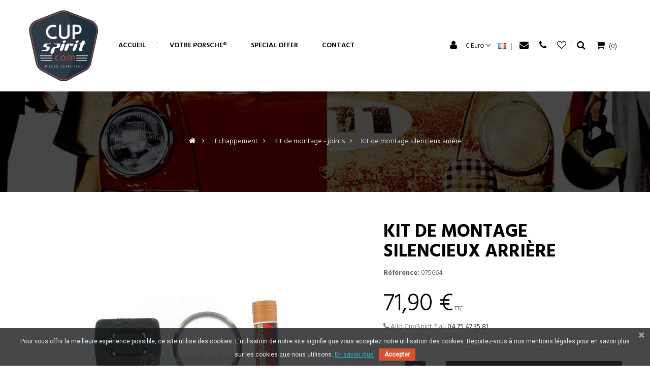

--- FILE ---
content_type: text/html; charset=utf-8
request_url: https://cupspirit.com/kit-de-montage-joints/1150-porsche-944-kit-de-montage-joints-kit-de-montage-silencieux-arrire.html
body_size: 14082
content:
<!DOCTYPE HTML>
<!--[if lt IE 7]> <html class="no-js lt-ie9 lt-ie8 lt-ie7" lang="fr-fr"><![endif]-->
<!--[if IE 7]><html class="no-js lt-ie9 lt-ie8 ie7" lang="fr-fr"><![endif]-->
<!--[if IE 8]><html class="no-js lt-ie9 ie8" lang="fr-fr"><![endif]-->
<!--[if gt IE 8]> <html class="no-js ie9" lang="fr-fr"><![endif]-->
<html  lang="fr-fr" dir="ltr" class="ltr">
	<head>
		<meta charset="utf-8" />
		<title>Kit de montage silencieux arrière Porsche 944 - CupSpirit</title>
		<meta name="description" content="CupSpirit spécialiste de l&#039;échappement Porsche 944 - Tous les accessoires de montage - Kit de montage silencieux arrière pour votre Porsche 944 au meilleur prix - Livraison en point relais &amp; Paiement sécurisé" />
		<meta name="generator" content="PrestaShop" />
		<meta name="robots" content="index,follow" />
		<meta name="viewport" content="width=device-width, minimum-scale=0.25, maximum-scale=1.6, initial-scale=1.0" /> 
		<meta name="apple-mobile-web-app-capable" content="yes" /> 
		<link rel="icon" type="image/vnd.microsoft.icon" href="/img/favicon.ico?1729767383" />
		<link rel="shortcut icon" type="image/x-icon" href="/img/favicon.ico?1729767383" />
					<link rel="stylesheet" href="https://cupspirit.com/themes/pf_newfashionstore/cache/v_76_71329bdd7cd19b74a42110a4c1423083_all.css" type="text/css" media="all" />
							<link rel="stylesheet" href="https://cupspirit.com/themes/pf_newfashionstore/cache/v_76_1f9f57d257b408a478414b47406d649f_print.css" type="text/css" media="print" />
					<meta property="og:title" content="Kit de montage silencieux arrière Porsche 944 - CupSpirit" />
<meta property="og:url" content="https://cupspirit.com/kit-de-montage-joints/1150-porsche-944-kit-de-montage-joints-kit-de-montage-silencieux-arrire.html}" />
<meta property="og:type" content="product" />
<meta property="og:site_name" content="Cup Spirit" />
<meta property="og:description" content="CupSpirit spécialiste de l&#039;échappement Porsche 944 - Tous les accessoires de montage - Kit de montage silencieux arrière pour votre Porsche 944 au meilleur prix - Livraison en point relais &amp; Paiement sécurisé" />
<meta property="og:email" content="" />
<meta property="og:phone_number" content="" />
<meta property="og:street-address" content="" />
<meta property="og:locality" content="" />
<meta property="og:country-name" content="" />
<meta property="og:postal-code" content="" />
<meta property="og:image" content="https://cupspirit.com/1098-large_default/porsche-944-kit-de-montage-joints-kit-de-montage-silencieux-arrire.jpg" />




<link href="https://fonts.googleapis.com/css?family=Roboto" rel="stylesheet" type="text/css" media="all">




	
			
		<link href='https://fonts.googleapis.com/css?family=Hind:400,300,500,600,700' rel='stylesheet' type='text/css' />
		<link href='https://fonts.googleapis.com/css?family=Playfair+Display:700' rel='stylesheet' type='text/css' />
		<!--[if IE 8]>
		
<script src="https://oss.maxcdn.com/libs/html5shiv/3.7.0/html5shiv.js"></script>
		
<script src="https://oss.maxcdn.com/libs/respond.js/1.3.0/respond.min.js"></script>
		<![endif]-->
	</head>
	<body id="product" class="keep-header product product-1150 product-porsche-944-kit-de-montage-joints-kit-de-montage-silencieux-arrire category-68 category-kit-de-montage-joints hide-left-column hide-right-column lang_fr layout-fullwidth" itemscope="" itemtype="http://schema.org/WebPage" >

						
		<div id="page">
																<header id="header" class="header5">
	<div  id="header-main" class="header">
		<div class="container">
			<div class="header-inner">
				<div id="header_logo">
					<div id="logo-theme" class="logo-store">
													<div class="logo-theme">
								<a href="https://cupspirit.com/" title="Cup Spirit"></a>
							</div>
											</div>
				</div>
			    <div id="pts-mainnav" class="pts-mainnav">
					<div class="main-menu">
				        <nav id="cavas_menu"  class="sf-contener pts-megamenu">
    <div class="navbar" role="navigation">
        <!-- Brand and toggle get grouped for better mobile display -->
        <div class="navbar-header">
            <button type="button" class="navbar-toggle" data-toggle="collapse" data-target=".navbar-ex1-collapse">
                <!-- <span class="sr-only">Basculer la navigation</span> -->
                <span class="icon-bars"></span>
            </button>
        </div>
        <!-- Collect the nav links, forms, and other content for toggling -->
        <div id="pts-top-menu" class="collapse navbar-collapse navbar-ex1-collapse">
            <ul class="nav navbar-nav megamenu"><li class="" >
                    <a href="http://cupspirit.com/" target="_self"><span class="menu-title">Accueil</span></a></li><li class="" >
                    <a href="https://cupspirit.com/#choisissez-votre-porsche" target="_self"><span class="menu-title">Votre Porsche&reg;</span></a></li><li class="" >
                    <a href="https://cupspirit.com/special-offer" target="_self"><span class="menu-title">Special Offer</span></a></li><li class="" >
                    <a href="https://cupspirit.com/nous-contacter" target="_self"><span class="menu-title">Contact</span></a></li></ul>
        </div>
    </div>  
</nav>


				    </div>
			    </div>

				<div class="header-right">
					<div class="pull-left">
						<!-- Block user information module NAV  -->
		<!-- <span>Bienvenue visiteur, vous pouvez</span> -->
<div id="header_user_info" class="pull-left">
    <ul class="list-inline">
        <li class="dropdown">
            <a data-toggle="dropdown" class="dropdown-toggle links"><i class="icon-user"></i> </a>
        	<ul id="users-menu" class="dropdown-menu">
        		<!-- <span>Bienvenue visiteur, vous pouvez</span> -->
        		        			<li class="first"><a href="https://cupspirit.com/mon-compte" title="Connectez-vous à votre compte client" class="login" rel="nofollow"><i class="icon-user"></i> M'identifier</a></li>
        			<!-- <span class="account">ou</span> -->
        			<li><a class="account" href="https://cupspirit.com/mon-compte" title="Voir mon compte client" rel="nofollow"><i class="icon-unlock-alt"></i> Inscription</a></li>
        		        			<li>
        				<a href="https://cupspirit.com/comparaison-produits" title="Comparer"><i class="icon icon-retweet"></i> Comparer</a>
        			</li>
        		<li>
        			<a href="https://cupspirit.com/mon-compte" title="Mon compte"><i class="icon-user"></i> Mon compte</a>
        		</li>
        		<li class="last"><a href="https://cupspirit.com/commande" title="Mon panier" class="last"><i class="icon-share"></i> Mon panier</a></li>
        	</ul>
        </li>
    </ul>
</div>
<!-- END Block user information module NAV  -->

<!-- Block currencies module -->
<div id="currencies-block-top" class="pull-left hidden-xs">
	<ul class="list-inline">
		<li class="dropdown">
			<a data-toggle="dropdown" class="dropdown-toggle"><!--<span class="title">Devise: </span>-->
																		<span> € Euro</span>
																											<span class="icon-angle-down"></span>
			
			</a>
			<div class="dropdown-menu">				
				<form id="setCurrency" action="/kit-de-montage-joints/1150-porsche-944-kit-de-montage-joints-kit-de-montage-silencieux-arrire.html" method="post">
			 	
					<input type="hidden" name="id_currency" id="id_currency" value=""/>
					<input type="hidden" name="SubmitCurrency" value="" />
		 
					<ul id="first-currencies" class="currencies_ul toogle_content">
																															<li class="selected">
							<a href="javascript:setCurrency(1);" rel="nofollow" title="Euro (EUR)">
								Euro (EUR)
							</a>
						</li>
																														<li >
							<a href="javascript:setCurrency(2);" rel="nofollow" title="Livre Sterling (GBP)">
								Livre Sterling (GBP)
							</a>
						</li>
										</ul>
				</form>
			</div>
		</li>
	</ul>	
</div>	
<!-- /Block currencies module --><!-- Block languages module -->

<div id="languages-block-top" class="pull-left">
	<ul class="list-inline">
		<li class="dropdown">
			<a data-toggle="dropdown" class="dropdown-toggle links"><!--<span class="title">Langues: </span>-->
														 
						<span>
							<span><img src="https://cupspirit.com/img/l/1.jpg" alt="fr" width="16" height="11" /><span><!--Français--></span></span>
						</span>
													
			</a>
			<ul id="first-languages" class="dropdown-menu">
									<li class="selected">
												<span><img src="https://cupspirit.com/img/l/1.jpg" alt="fr" width="16" height="11" /><span>Français</span></span>
										</li>
							</ul>
		</li>
	</ul>	
</div>		
<!-- /Block languages module -->
		
					<div class="pull-right">
				<a class="links" href="tel:+33 4 75 47 35 81"><i class="icon-phone"></i><!-- Appelez-nous maintenant:  --></a>
			</div>
							<div class="pull-right">
				<a class="links" href="/index.php?controller=contact"><i class="icon-envelope"></i><!-- Email:  --></a>
			</div>
		

					</div>
					<div class="wishlist pull-left">
						<a class="links" href="https://cupspirit.com/module/blockwishlist/mywishlist" title="My wishlists"><i class="icon-heart-o"></i></a>
					</div>
					<!-- Block search module TOP -->

<div class="block-search pull-left">
	<a class="search-focus dropdown-toggle links" data-toggle="modal" data-target=".bs-example-modal-lg">
			<!-- <span class="text-label title">RECHERCHE</span> -->
			<i class="icon-search"></i>
	</a>
	<div class="modal fade bs-example-modal-lg" tabindex="-1" role="dialog" aria-labelledby="myLargeModalLabel" aria-hidden="true">
	  <div class="modal-dialog modal-lg">
	    <div class="modal-content">
	    	<div class="modal-header">
	          <button type="button" class="close" data-dismiss="modal" aria-label="Close"><span aria-hidden="true">&times;</span></button>
	          <h4 class="modal-title" id="gridSystemModalLabel">Recherche de produits</h4>
	        </div>
	        <div class="modal-body">
		       	<form id="searchbox" method="get" action="//cupspirit.com/recherche" >
					<div class="input-group">
						<input type="hidden" name="controller" value="search" />
						<input type="hidden" name="orderby" value="position" />
						<input type="hidden" name="orderway" value="desc" />
						<input id="search_query_top" class="search-control search_query form-control ac_input" type="text" placeholder="Saisir un mot clé ici ..."  name="search_query" value=""  />
						<div class="input-group-btn">
							<input type="submit" name="submit_search" value="Recherche" class="btn btn-default" />
						</div>
					</div>
				</form>
	    	</div>
	    </div>
	  </div>
	</div>

</div>
<!-- /Block search module TOP -->
<!-- MODULE Block cart -->
<div class="header-cart ">

	<div id="cart" class="shopping_cart">
		<div class="heading">
			<div class="mini-cart">

				<a class="links" href="https://cupspirit.com/commande" title="Voir mon panier" rel="nofollow">
				<span class="title-cart"><i class="icon-shopping-cart"></i><!-- MON SAC  --></span>
					<span class="ajax_cart_quantity unvisible">0</span>
					<span style="display:none" class="ajax_cart_product_txt unvisible">Article (s)</span>
					<span style="display:none" class="ajax_cart_product_txt_s unvisible">Article (s)</span>
					<span style="display:none" class="ajax_cart_total unvisible">
											</span>
			<span class="ajax_cart_no_product">(0)</span>
					

				<!--<i class="icon-angle-down"></i>-->
				</a>
			</div>
		</div>

					<div class="cart_block block exclusive">
				<div class="block_content">
					<!-- block list of products -->
					<div class="cart_block_list">
												<p class="cart_block_no_products">
							Aucun produit
						</p>
																		<div class="cart-prices">
							<div class="cart-prices-line first-line">
								<span class="price cart_block_shipping_cost ajax_cart_shipping_cost unvisible">
																			 Être déterminé																	</span>
								<span class="unvisible">
									Livraison
								</span>
							</div>
																					<div class="cart-prices-line last-line">
								<span class="price cart_block_total ajax_block_cart_total">0,00 €</span>
								<span>Total</span>
							</div>
													</div>
						<p class="cart-buttons clearfix">
							<a id="button_order_cart" class="btn btn-default pull-right" href="https://cupspirit.com/commande" title="Commander" rel="nofollow">
								<span>
									Commander<i class="icon-chevron-right right"></i>
								</span>
							</a>
						</p>
					</div>
				</div>
			</div><!-- .cart_block -->
			</div>

	<div id="layer_cart">
		<div class="clearfix">
			<div class="layer_cart_product col-xs-12 col-md-6">
				<span class="cross" title="Fermer la fenêtre"></span>
				<span class="title">
					<i class="icon-ok"></i>Produit ajouté à votre panier
				</span>
				<div class="product-image-container layer_cart_img">
				</div>
				<div class="layer_cart_product_info">
					<span id="layer_cart_product_title" class="product-name"></span>
					<span id="layer_cart_product_attributes"></span>
					<div>
						<strong class="dark">Quantité</strong>
						<span id="layer_cart_product_quantity"></span>
					</div>
					<div>
						<strong class="dark">Total</strong>
						<span id="layer_cart_product_price"></span>
					</div>
				</div>
			</div>
			<div class="layer_cart_cart col-xs-12 col-md-6">
				<span class="title">
					<!-- Plural Case [both cases are needed because page may be updated in Javascript] -->
					<span class="ajax_cart_product_txt_s  unvisible">
						Il y a <span class="ajax_cart_quantity">0</span> produits dans votre panier.
					</span>
					<!-- Singular Case [both cases are needed because page may be updated in Javascript] -->
					<span class="ajax_cart_product_txt ">
						Il y a 1 article dans votre panier.
					</span>
				</span>

				<div class="layer_cart_row">
					<strong class="dark">
						Total produits 
											</strong>
					<span class="ajax_block_products_total">
											</span>
				</div>

								<div class="layer_cart_row">
					<strong class="dark unvisible">
						Total livraison&nbsp;					</strong>
					<span class="ajax_cart_shipping_cost unvisible">
													 Être déterminé											</span>
				</div>
								<div class="layer_cart_row">
					<strong class="dark">
						Total
											</strong>
					<span class="ajax_block_cart_total">
											</span>
				</div>
				<div class="button-container">
					<span class="continue btn btn-default button exclusive-medium" title="Poursuivre les achats">
						<span>
							<i class="icon-chevron-left left"></i>Poursuivre les achats
						</span>
					</span>
					<a class="btn btn-default btn-warning button pull-right"	href="https://cupspirit.com/commande" title="Commander" rel="nofollow">
						<span>
							Commander<i class="icon-chevron-right right"></i>
						</span>
					</a>
				</div>
			</div>
		</div>
		<div class="crossseling"></div>
	</div> <!-- #layer_cart -->
	<div class="layer_cart_overlay"></div>
</div>


<!-- /MODULE Block cart -->
				</div>
			</div>
		</div>
	</div >


</header>

			
		    
            			            			<div id="columns" class="offcanvas-siderbars">
					
									<div id="breadcrumb">
				
							
<style>
.breadcrumb-heading a,.breadcrumb-heading div, .breadcrumb-heading span {
	display: none;
}
.breadcrumb-heading .navigation_page:last-child{
	display: block;
}
.breadcrumb-links .navigation_page:last-child {
}
</style>

<!-- Breadcrumb -->


<div class="space-padding-tb-80 breadcrumbs breadcrumbs-center 
 background-img-v1  parallax light-style">    
    <div class="container">
    	        <div class=" breadcrumb breadcrumb-links">
	<a class="home" href="https://cupspirit.com/" title="Retour &agrave; l&#039;accueil"><i class="icon-home"></i></a>
						<span class="navigation-pipe">&gt;</span>
									<span class="navigation_page"><span itemscope itemtype="http://data-vocabulary.org/Breadcrumb"><a itemprop="url" href="https://cupspirit.com/catalogue-pieces-Porsche-911-classic-2-0L-Targa/liste/2/" title="Echappement" ><span itemprop="title">Echappement</span></a></span><span class="navigation-pipe">></span><span itemscope itemtype="http://data-vocabulary.org/Breadcrumb"><a itemprop="url" href="https://cupspirit.com/catalogue-pieces-Porsche-911-classic-2-0L-Targa/liste/2/" title="Kit de montage - joints" ><span itemprop="title">Kit de montage - joints</span></a></span><span class="navigation-pipe">></span>Kit de montage silencieux arrière</span>
											</div>


    </div>
</div>






<!-- /Breadcrumb -->
		
					</div>
								<div class="main-content space-padding-tb-60">	<div class="main-content-inner">
					<div class="container">								
			
						<div class="row">
																			<div id="center_column" class="center_column col-xs-12 col-sm-12 col-md-12 col-lg-12">
									<div class="content">
									
							

							
	
			<div itemscope itemtype="https://schema.org/Product" class="product-tab-h">
	<div class="primary_block row">
					<div class="container">
				<div class="top-hr"></div>
			</div>
						
		<!-- left infos - tab-h-->
		<div class="pb-left-column col-xs-12 col-sm-7 col-md-7">
                <div id="img-fix" class="col-md-12">
			<!-- product img-->
			<div id="image-block" class="clearfix">
													<span id="view_full_size">
													<a class="jqzoom" title="Kit de montage silencieux arrière" rel="gal1" href="https://cupspirit.com/1098-thickbox_default/porsche-944-kit-de-montage-joints-kit-de-montage-silencieux-arrire.jpg">
								<img itemprop="image" src="https://cupspirit.com/1098-large_default/porsche-944-kit-de-montage-joints-kit-de-montage-silencieux-arrire.jpg" title="Kit de montage silencieux arrière" alt="Kit de montage silencieux arrière"/>
							</a>
											</span>
							</div> <!-- end image-block -->
							<!-- thumbnails -->
				<div id="views_block" class="clearfix views-horizontal hidden">
										<div id="thumbs_list" class="thumbs-horizontal">
						<ul id="thumbs_list_frame">
																																																						<li id="thumbnail_1098" class="last">
									<a href="javascript:void(0);" rel="{gallery: 'gal1', smallimage: 'https://cupspirit.com/1098-large_default/porsche-944-kit-de-montage-joints-kit-de-montage-silencieux-arrire.jpg',largeimage: 'https://cupspirit.com/1098-thickbox_default/porsche-944-kit-de-montage-joints-kit-de-montage-silencieux-arrire.jpg'}" title="Kit de montage silencieux arrière">
										<img class="img-responsive" id="thumb_1098" src="https://cupspirit.com/1098-cart_default/porsche-944-kit-de-montage-joints-kit-de-montage-silencieux-arrire.jpg" alt="Kit de montage silencieux arrière" title="Kit de montage silencieux arrière"  height="143" width="143" itemprop="image" />
									</a>
								</li>
																			</ul>
					</div> <!-- end thumbs_list -->
									</div> <!-- end views-block -->
				<!-- end thumbnails -->
								</div>
		</div> <!-- end pb-left-column -->
		<!-- end left infos-->
		<!-- pb-right-column-->
		<div id="product-right-column" class="pb-right-column col-xs-12 col-sm-5 col-md-5">
						<h1 id="nom-produit" itemprop="name">Kit de montage silencieux arrière</h1>
									<div class="row">
				<div class="col-xs-12">
					<p id="product_reference">
						<label class="reference">R&eacute;f&eacute;rence: </label>
						<span class="editable" itemprop="sku" content="079664">079664</span>
					</p>
					
				</div>
			</div>
													<div class="content_prices clearfix">
					<p id="reduction_percent" class="pull-right"  style="display:none;"><span id="reduction_percent_display"></span></span></p>
					<!-- prices -->
					<div class="product_prices">
						<div class="our_price_display">
						<p itemprop="offers" itemscope itemtype="https://schema.org/Offer"><span id="our_price_display" class="price" itemprop="price" content="71.9">71,90 €</span><meta itemprop="priceCurrency" content="EUR" />
    
    
    
    
    
            <span class=                        "aeuc_tax_label"
                    >
            TTC
        </span>
    
    
    
    
    
    
                            </p>
													<p id="old_price" class=" hidden">
    
    
    
            <span class="aeuc_before_label">
            Au lieu de
        </span>
    
    
    
    
    
    
    
    
    <!--Au lieu de--> <span id="old_price_display"></span></p>
						                        <p id="reduction_amount"  style="display:none"><span id="reduction_amount_display"></span></p>
												</div>
					</div> <!-- end prices -->

																					<!--
    
    
    
    
    
    
    
    
    
            <div class="aeuc_weight_label">
            1 kg
        </div>
    
    
    
                        
    
    
    
    
    
    
    
    
    
    
    
            <div class="aeuc_delivery_label">
            Livraison : 3 &agrave; 6 semaines
        </div>
    -->
						<p id="phone-contact"><i class="icon-phone"></i> Allo CupSpirit ? au <a href="tel:+33 4 75 47 35 81" title="Allo CupSpirit ? au 04 75 47 35 81">04 75 47 35 81</a></p>
				</div>
				<hr class="hr-dotted">
			  <!-- end content_prices -->


						<!--<p id="product_condition">
				<label>Condition: </label>
									<link itemprop="itemCondition" href="https://schema.org/NewCondition"/>
					<span class="editable">Nouveau produit</span>
							</p>
			<hr class="hr-dotted">-->
			
									<!-- availability or doesntExist -->
									<p id="availability_date" style="display: none;">
				<span id="availability_date_label">Date de disponibilit&eacute;:</span>
				<span id="availability_date_value"></span>
			</p>
			 <!-- Out of stock hook -->
			<div id="oosHook">
				
			</div>
						<!-- add to cart form-->
			<form id="buy_block" action="https://cupspirit.com/panier" method="post">
				<!-- hidden datas -->
				<p class="hidden">
					<input type="hidden" name="token" value="7cf6e39043731da6e21b28587c45772e" />
					<input type="hidden" name="id_product" value="1150" id="product_page_product_id" />
					<input type="hidden" name="add" value="1" />
					<input type="hidden" name="id_product_attribute" id="idCombination" value="" />
				</p>
				<div class="box-info-product">
                    <div class="product_attributes clearfix">
                                            </div> <!-- end product_attributes -->
										<!-- minimal quantity wanted -->
					<p id="minimal_quantity_wanted_p" style="display: none;">
						La quantit&eacute; de commande minimale pour le produit est <b id="minimal_quantity_label">1</b>
					</p>
					
					<div class="no-space-row"><div class="row">
												<!-- quantity wanted -->
						<div id="quantity_wanted_p" class="col-xs-12">
							<!--<label for="quantity_wanted">Quantit&eacute;</label>-->
							<table width="100%"><tr>
								<td>
									<div class="input-group">
										<input type="text" min="1" name="qty" size="2" id="quantity_wanted" class="text" value="1"/>
    								<div class="input-group-btn no-print">
      								<a href="#" data-field-qty="qty" class="btn btn-default button-minus product_quantity_down">
												<span><i class="icon-minus"></i></span>
											</a>
											<a href="#" data-field-qty="qty" class="btn btn-default button-minus product_quantity_up">
												<span><i class="icon-plus"></i></span>
											</a>
    								</div>
  								</div>
								</td>
								<td width="80%">
									<div class="" style="margin-left:5px;">
										<button type="submit" name="Submit" class="exclusive btn btn-block btn-default " title="Ajouter au panier Kit de montage silencieux arrière">
											<span><i class="icon-shopping-cart"></i> Ajouter au panier</span>
										</button>
									</div>
								</td>
							</tr></table>
							<span class="clearfix"></span>
<!--
							<input type="text" min="1" name="qty" id="quantity_wanted" class="text" value="1" />
							<a href="#" data-field-qty="qty" class="btn btn-default button-minus product_quantity_down">
								<span><i class="icon-minus"></i></span>
							</a>
							<a href="#" data-field-qty="qty" class="btn btn-default button-minus product_quantity_up">
								<span><i class="icon-plus"></i></span>
							</a>
							<span class="clearfix"></span>
						-->
						</div>
												<!--<div class="box-cart-bottom pull-left">
							<div>
								<p id="add_to_cart" class="buttons_bottom_block no-print">
									<button type="submit" name="Submit" class="exclusive btn btn-block btn-default" title="Ajouter au panier Kit de montage silencieux arrière">
										<span>Ajouter au panier</span>
									</button>
								</p>
							</div>
						</div> <!-- end box-cart-bottom -->
					</div></div>

					<div id="block_icons_paiement" class="text-center space-padding-tb-5 ">
							<!--<img src="http://cupspirit.com/img/t/system-pay-banque-populaire.png" border="O"><br/>-->
							<span style="font-size:36px;"><i class="icon icon-credit-card"></i> <i class="icon icon-cc-paypal"></i> <i class="icon icon-cc-visa"></i> <i class="icon icon-cc-mastercard"></i></span>
							<!--<p>Paiement s&eacute;curis&eacute;</p>-->
					</div>
				</div> <!-- end box-info-product -->
			</form>
			            <div id="features_block" class="clearfix">
                <h4 class="text-center">Affectations et D&eacute;tails techniques</h4>
                <!-- Data sheet -->
                <div id="datasheet" class="fade in no-space-row">
                    
<div class="tab-inner">
        <div class="row">
        <div class="col-sm-6 col-xs-12">
    		<span><strong>Mod&egrave;le :</strong></span>
        </div>
        <div class="col-sm-6 col-xs-12">
            <span><strong>944 2.5L Turbo</strong></span>
        </div>
    </div>
    <div class="row ">
        <div class="col-sm-6 col-xs-12">
            Periode d&#039;affectation :
        </div>
        <div class="col-sm-6 col-xs-12">
            04.85 - 07.91
        </div>
    </div>
        <div class="row  space-bottom-40">
        <div class="col-sm-6 col-xs-12">
            Commentaire :
        </div>
        <div class="col-sm-6 col-xs-12">
            <p>Inclus 1 joint entre le silencieux et l'echappement primaire, 4 vis + 4 ecrous, 2 silentblocs, 1 tube de graisse haute température spécifique.</p>
        </div>
    </div>
        </div>

                </div>
            </div>
            				<!-- usefull links-->
				<div id="usefull_link_block" class="clearfix text-center">
					<div class="buttons_bottom_block btn-block text-center space-padding-tb-10">
	<a id="wishlist_button_nopop" href="#" onclick="WishlistCart('wishlist_block_list', 'add', '1150', $('#idCombination').val(), document.getElementById('quantity_wanted').value); return false;" rel="nofollow"  title="Ajouter à ma liste d'envies">
		<i class="icon icon-heart-o"></i> <span>Add To Wishlist</span>
	</a>
</div>

<style>

  [installment-container] {
    padding: 10px;
  }

</style>





          
    


<div installment-container>
  <div banner-container>
    <div paypal-banner-message></div>
  </div>
</div>





					
					<!--<div class="print pull-left">
						<a class="links" href="javascript:print();">
							<i class="icon-print"></i><span>Imprimer</span>
						</a>
					</div>-->
						<p class="socialsharing_product list-inline no-print social_block bo-social-icons bo-social-plain social-radius-rounded">
					<button data-type="facebook" type="button" class=" bo-social-facebook social-sharing" title="facebook">
				<i class="icon-facebook"></i> 
				<!-- <img src="https://cupspirit.com/modules/socialsharing/img/facebook.gif" alt="Facebook Like" /> -->
			</button>
							<button data-type="twitter" type="button" class=" social-sharing bo-social-twitter">
				<i class="icon-twitter"></i> 
				<!-- <img src="https://cupspirit.com/modules/socialsharing/img/twitter.gif" alt="Tweet" /> -->
			</button>
							<button data-type="google-plus" type="button" class=" social-sharing bo-social-google-plus">
				<i class="icon-google-plus"></i> 
				<!-- <img src="https://cupspirit.com/modules/socialsharing/img/google.gif" alt="Google Plus" /> -->
			</button>
							<button data-type="pinterest" type="button" class=" social-sharing bo-social-pinterest">
				<i class="icon-pinterest"></i> 
				<!-- <img src="https://cupspirit.com/modules/socialsharing/img/pinterest.gif" alt="Pinterest" /> -->
			</button>
			</p>
				</div>
            		<!-- end pb-right-column-->
</DIV>
</DIV>
</DIV>
</DIV>
</DIV>
</DIV>
</DIV>
<div class="container space-bottom-40" id="long-desc">
		<div class="row">
			<div class="center_column col-xs-12 col-sm-12 col-md-12 col-lg-12">
				<hr class="hr-dotted"/>
				<div class="row text-center" id="reassurance-logos">
					<div class="col-lg-4 col-xs-4 text-center">
						<i class="icon-truck"></i><br />
						Livraison rapide
					</div>
					<div class="col-lg-4 col-xs-4 text-center">
						<i class="icon-refresh"></i><br />
						Retours et &eacute;changes sous 14 jours
					</div>
					<div class="col-lg-4 col-xs-4 text-center">
						<i class="icon-lock"></i><br />
						Paiement 100% s&eacute;curis&eacute;
					</div>
				</div>
				<hr class="hr-dotted"/>
			</div>
		</div>

		<div class="row">
			<div class="center_column col-xs-12 col-sm-12 col-md-12 col-lg-12">
				<div class="content">
					<div itemscope itemtype="https://schema.org/Product" class="product-tab-h">
			<div class="tabs-info tab-v4 space-tb-25">
				<ul class="nav nav-tabs text-center" role="tablist">
					                      <!---->
                    				</ul>
				<!-- Tab panes -->
				<div class="tab-content">
										<!--end HOOK_PRODUCT_TAB -->
					                     				</div>
			</div>

			<!-- description & features -->
														</div>
		<!-- end primary_block -->

</div>
</div>
	</div>
</div>
<div class="main-content-inner">
	<div class="container">
		<div class="row">
			<div class="center_column col-xs-12 col-sm-12 col-md-12 col-lg-12">
				<div class="content">
					<div itemscope itemtype="https://schema.org/Product" class="product-tab-h">
		<div id="trigger-pin-off"></div>
        </div> <!-- itemscope product wrapper -->

	
 
  			

							</div>
						</div><!-- #center_column -->
												
							</div><!-- #columns -->
						</div>
					</div>
				</div>
									</div ><!-- .columns-container -->
				<!-- Bottom-->
									
				
			<footer id="footer" class="footer">
				<div id="ptsfooterbuilder1768954743" class="footerbuilder clearfix">
 
        
     
        <div class="pts-container space-padding-tb-60 background-img  pts-parallax" style="">        
            <div class="pts-inner container">
        
    <div class="row row-level-1"><div class="row-inner   clearfix" >
                    <div class="col-lg-12 col-md-12 col-sm-12 col-xs-12">
                                    <div class="col-inner   fadeInUp wow" style="">
                                                                    <div class="html">
                            <div class="pts-widget" id="wid-key_1426305554656"><div class="widget-html block space-padding-tb-80 ">
		<div class="widget-inner block_content">
		<h1 style="text-align: center;"><strong>Moteur de votre passion depuis 2002</strong></h1>
	</div>
</div>
</div>
                        </div>
                                                                                    </div>

                          </div>
            </div></div>
                </div>
        </div>
    
     
        <div class="pts-container space-padding-top-80 " style="">        
            <div class="pts-inner container">
        
    <div class="row row-level-1"><div class="row-inner   clearfix" >
                    <div class="col-lg-6 col-md-6 col-sm-6 col-xs-12">
                                    <div class="col-inner  " style="">
                                                                    <div class="raw_html">
                            <div class="pts-widget" id="wid-key_1513616221039"> <div class="widget-raw-html block  ">
		<div class="widget-inner block_content">
		<div class="text-center">
<div class="clearfix "><i class="icon icon-credit-card" style="font-size: 30px; color: #DC502C;"></i>
<div class="text-center"><strong>MOYENS DE PAIEMENT SÉCURISÉS :<br /></strong></div>
<div class="text-center">CB Visa et MasterCard crypté SSL</div>
<div class="text-center">PayPal</div>
<div class="text-center">Virement bancaire SWIFT</div>
<div class="text-center">Chèque</div>
</div>
</div>
	</div>
</div>
</div>
                        </div>
                                                                                    </div>

                          </div>
                    <div class="col-lg-6 col-md-6 col-sm-6 col-xs-12">
                                    <div class="col-inner  " style="">
                                                                    <div class="raw_html">
                            <div class="pts-widget" id="wid-key_1513616292708"> <div class="widget-raw-html block  ">
		<div class="widget-inner block_content">
		<div class="text-center">
<div class="clearfix"><i class="icon icon-trophy" style="font-size: 30px; color: #DC502C;"></i>
<div class="text-center"><strong>PLUS DE 15 ANNÉES D'EXPÉRIENCE :<br /></strong></div>
<div class="text-center">Conseil et Expertise technique</div>
<div class="text-center">S.A.V. confiance</div>
<div class="text-center">Société et stocks physiques en France</div>
<div class="text-center">Contrôle qualité fournisseur</div>
<div class="text-center"></div>
</div>
</div>
	</div>
</div>
</div>
                        </div>
                                                                                    </div>

                          </div>
            </div></div>
                </div>
        </div>
    
     
        <div class="pts-container footer-top space-padding-top-80 space-padding-bottom-20 fadeInUp wow " style="">        
            <div class="pts-inner container">
        
    <div class="row row-level-1"><div class="row-inner   clearfix" >
                    <div class="col-lg-6 col-md-6 col-sm-6 col-xs-12">
                                    <div class="col-inner  " style="">
                                                                    <div class="raw_html">
                            <div class="pts-widget" id="wid-key_1513616006298"> <div class="widget-raw-html block  ">
		<div class="widget-inner block_content">
		<div class="text-center">
<div class="clearfix ">
<div class="text-center"><strong>NOTRE ENTREPRISE :<br /></strong></div>
<div class="text-center">CUP SPIRIT<br />BP 18 - 26190 SAINT JEAN EN ROYANS - FRANCE</div>
<div class="text-center">RCS Romans : 444 593 842 - TVA : FR13 444593842.</div>
<div class="text-center">Déclaration CNIL n° 2133264</div>
<div class="text-center"><a href="tel:+33475473581">04 75 47 35 81</a></div>
<div class="text-center"><a href="/nous-contacter">cupspirit@gmail.com</a></div>
</div>
</div>
	</div>
</div>
</div>
                        </div>
                                                                                    </div>

                          </div>
                    <div class="col-lg-6 col-md-4 col-sm-6 col-xs-12">
                                    <div class="col-inner  " style="">
                                                                    <div class="raw_html">
                            <div class="pts-widget" id="wid-key_1513615966709"> <div class="widget-raw-html block  ">
		<div class="widget-inner block_content">
		<div class="text-center">
<div class="clearfix ">
<div class="text-center"><strong>QUI SOMMES-NOUS ?<br /></strong></div>
<div class="text-center"><a href="/nous-contacter">Nous contacter</a></div>
<div class="text-center"><a href="/content/2-mentions-legales">Mentions légales</a></div>
<div class="text-center"><a href="/content/3-cgv">C.G.V</a></div>
<div class="text-center"><a href="/content/6-nos-partenaires">Nos partenaires</a></div>
</div>
</div>
	</div>
</div>
</div>
                        </div>
                                                                                    </div>

                          </div>
            </div></div>
                </div>
        </div>
    
     
        <div class="pts-container  " style="">        
            <div class="pts-inner container">
        
    <div class="row row-level-1"><div class="row-inner   clearfix" >
                    <div class="col-lg-12 col-md-12 col-sm-12 col-xs-12">
                                    <div class="col-inner  " style="">
                                                                    <div class="html">
                            <div class="pts-widget" id="wid-key_1426850455939"><div class="widget-html block  ">
		<div class="widget-inner block_content">
		<div style="border-top: 1px solid #e5e5e5;"> </div>
	</div>
</div>
</div>
                        </div>
                                                                                    </div>

                          </div>
            </div></div>
                </div>
        </div>
    
     
        <div class="pts-container powered " style="">        
            <div class="pts-inner container">
        
    <div class="row row-level-1"><div class="row-inner   clearfix" >
                    <div class="col-lg-12 col-md-12 col-sm-12 col-xs-12">
                                    <div class="col-inner  fadeInUp wow" style="">
                                                                    <div class="raw_html">
                            <div class="pts-widget" id="wid-key_1513616526376"> <div class="widget-raw-html block  ">
		<div class="widget-inner block_content">
		<div class="text-center">
<div id="pts-copyright" class="pts-copyright">
<div class="copyright">Copyright © 2022 <a title="CupSpirit" href="#">CupSpirit</a> - Tous droits réservés.</div>
<div class="powered">Développement / Design <a title="StudiOne" href="http://www.studione.fr">StudiOne</a></div>
</div>
</div>

	</div>
</div>
</div>
                        </div>
                                                                                    </div>

                          </div>
            </div></div>
                </div>
        </div>
        
 
</div>

					
											
								</footer>
			
		</div>

		<!-- #page -->

	<div id="fancybox-compare-add" style="display:none;">
	   <div id="fancybox-html">
	    <div class="msg">Ajouter produit &agrave; comparer succ&egrave;s</div>
	    <a href="https://cupspirit.com/comparaison-produits" title="Comparer les produits">
	      <strong>Comparer </strong>
	    </a>
	   </div>
	  </div>

	  <div id="fancybox-compare-remove" style="display:none;">
	   <div id="fancybox-html1">
	    <div class="msg">Retirer le produit avec succ&egrave;s</div>
	    <a href="https://cupspirit.com/comparaison-produits" title="Comparer les produits">
	     <strong>Cliquez ici pour comparer</strong>
	    </a>
	   </div>
	  </div>
<script type="text/javascript">
var CUSTOMIZE_TEXTFIELD = 1;
var FancyboxI18nClose = 'Fermer';
var FancyboxI18nNext = 'Suivant';
var FancyboxI18nPrev = 'Pr&eacute;c&eacute;dent';
var PS_CATALOG_MODE = false;
var added_to_wishlist = 'Le produit a été ajouté à votre liste.';
var ajax_allowed = true;
var ajax_token = '7cf6e39043731da6e21b28587c45772e';
var ajaxsearch = true;
var allowBuyWhenOutOfStock = true;
var attribute_anchor_separator = '-';
var attributesCombinations = [];
var availableLaterValue = '';
var availableNowValue = '';
var baseDir = 'https://cupspirit.com/';
var baseUri = 'https://cupspirit.com/';
var base_dir_re = 'https://cupspirit.com/';
var blocksearch_type = 'top';
var comparator_max_item = 3;
var comparedProductsIds = [];
var contentOnly = false;
var currency = {"id":1,"name":"Euro","iso_code":"EUR","iso_code_num":"978","sign":"\u20ac","blank":"1","conversion_rate":"1.000000","deleted":"0","format":"2","decimals":"1","active":"1","prefix":"","suffix":" \u20ac","id_shop_list":null,"force_id":false};
var currencyBlank = 1;
var currencyFormat = 2;
var currencyRate = 1;
var currencySign = '€';
var currentDate = '2026-01-21 01:19:07';
var customerGroupWithoutTax = false;
var customizationFields = false;
var customizationId = null;
var customizationIdMessage = 'Personnalisation #';
var default_eco_tax = 0;
var delete_txt = 'Effacer';
var displayList = false;
var displayPrice = 0;
var doesntExist = 'Cette combinaison n\'existe pas pour ce produit. Veuillez sélectionner une autre combinaison.';
var doesntExistNoMore = 'Ce produit n\'est plus en stock';
var doesntExistNoMoreBut = 'avec ces attributs, mais est disponible avec les autres.';
var ecotaxTax_rate = 0;
var fieldRequired = 'Veuillez remplir tous les champs obligatoires avant de sauvegarder votre personnalisation.';
var freeProductTranslation = 'Gratuit!';
var freeShippingTranslation = 'Livraison gratuite!';
var generated_date = 1768954743;
var groupReduction = 0;
var hasDeliveryAddress = false;
var idDefaultImage = 1098;
var id_lang = 1;
var id_product = 1150;
var img_dir = 'https://cupspirit.com/themes/pf_newfashionstore/img/';
var img_prod_dir = 'https://cupspirit.com/img/p/';
var img_ps_dir = 'https://cupspirit.com/img/';
var instantsearch = false;
var isGuest = 0;
var isLogged = 0;
var isMobile = false;
var jqZoomEnabled = true;
var loggin_required = 'Vous devez être connecté afin de gérer votre liste.';
var maxQuantityToAllowDisplayOfLastQuantityMessage = 3;
var max_item = 'Vous pouvez comparer au maximum 3 product(s)';
var min_item = 'Veuillez sélectionner au moins un produit';
var minimalQuantity = 1;
var mywishlist_url = 'https://cupspirit.com/module/blockwishlist/mywishlist';
var noTaxForThisProduct = false;
var oosHookJsCodeFunctions = [];
var p_version = '1.6';
var page_name = 'product';
var placeholder_blocknewsletter = 'Votre e-mail';
var priceDisplayMethod = 0;
var priceDisplayPrecision = 2;
var productAvailableForOrder = true;
var productBasePriceTaxExcl = 59.916667;
var productBasePriceTaxExcluded = 59.916667;
var productBasePriceTaxIncl = 71.9;
var productHasAttributes = false;
var productPrice = 71.9;
var productPriceTaxExcluded = 59.916667;
var productPriceTaxIncluded = 71.9;
var productPriceWithoutReduction = 71.9;
var productReference = '079664';
var productShowPrice = true;
var productUnitPriceRatio = 0;
var product_detail = 'tab-h';
var product_fileButtonHtml = 'Choisissez un fichier';
var product_fileDefaultHtml = 'Aucun fichier sélectionné';
var product_specific_price = [];
var quantitiesDisplayAllowed = false;
var quantityAvailable = 0;
var quickView = true;
var re_size = 'normal';
var re_theme = 'light';
var re_version = '1';
var reduction_percent = 0;
var reduction_price = 0;
var remote_ip = '18.119.118.164';
var removingLinkText = 'supprimer ce produit de ma panier';
var roundMode = 2;
var search_url = 'https://cupspirit.com/recherche';
var sharing_img = 'https://cupspirit.com/1098/porsche-944-kit-de-montage-joints-kit-de-montage-silencieux-arrire.jpg';
var sharing_name = 'Kit de montage silencieux arrière';
var sharing_url = 'https://cupspirit.com/kit-de-montage-joints/1150-porsche-944-kit-de-montage-joints-kit-de-montage-silencieux-arrire.html';
var site_key = '6LeY9IQUAAAAANUGgLFfgs_uCuXG3l7C22BWS2p6';
var specific_currency = false;
var specific_price = 0;
var static_token = '7cf6e39043731da6e21b28587c45772e';
var stock_management = 0;
var taxRate = 20;
var there_is1 = 'Il y a 1 erreur';
var toBeDetermined = 'Être déterminé';
var token = '7cf6e39043731da6e21b28587c45772e';
var uploading_in_progress = 'Téléchargement en cours, merci de votre patience.';
var usingSecureMode = true;
var whitelist_m = '';
var whitelisted = false;
var wishlistProductsIds = false;
var wrong_captcha = 'Captcher erroné.';
var wrong_captcha_s_o_d = 'Une clé secrète de Captcha incorrecte ou une demande de duplication détectée.';
</script>
<script type="text/javascript" src="https://cupspirit.com/themes/pf_newfashionstore/cache/v_68_6a0f60bfa6f6002e86e3fd7517aafc2d.js"></script>
<script type="text/javascript" src="https://www.google.com/recaptcha/api.js?hl=fr"></script>
<script type="text/javascript" src="/modules/advancedeucompliance/views/js/fo_aeuc_tnc.js"></script>
<script type="text/javascript">
$(document).ready(function(){
        $('.social-feed-container').socialfeed({
                    // FACEBOOK
					 plugin_folder:'/modules/prestasocialstream/',
					  template:'/modules/prestasocialstream/template.html',
                    facebook:{
                          accounts:['@CupSpirit'],
                        limit: 9,
                        access_token: '577354729131764|3v8iODkztU_j7i6m0n_uPuOE-Uw' // APP_ID|APP_SECRET
                    },                    // TWITTER
                   					
                    // VK
                                    // GOOGLEPLUS
                                    // INSTAGRAM
                					 //pinterest
					   
                  //  blogspot:{
                  //      accounts:['@greenworldmultilevel']
                  //  },
                    // GENERAL SETTINGS
                    length:150,
                    show_media:true,
                    // Moderation function - if returns false, template will have class hidden
                    moderation: function(content){
                        return  (content.text) ? content.text.indexOf('') == -1 : true;
                    },
                    //update_period: 5000,
                    // When all the posts are collected and displayed - this function is evoked
                    callback: function(){
                        console.log('all posts are collected');
                    }
                });
				$(".social-feed-text a:contains('read more')").html("Leer");

				moment().format('L');
        });
/*
 *
 *  2007-2021 PayPal
 *
 *  NOTICE OF LICENSE
 *
 *  This source file is subject to the Academic Free License (AFL 3.0)
 *  that is bundled with this package in the file LICENSE.txt.
 *  It is also available through the world-wide-web at this URL:
 *  http://opensource.org/licenses/afl-3.0.php
 *  If you did not receive a copy of the license and are unable to
 *  obtain it through the world-wide-web, please send an email
 *  to license@prestashop.com so we can send you a copy immediately.
 *
 *  DISCLAIMER
 *
 *  Do not edit or add to this file if you wish to upgrade PrestaShop to newer
 *  versions in the future. If you wish to customize PrestaShop for your
 *  needs please refer to http://www.prestashop.com for more information.
 *
 *  @author 2007-2021 PayPal
 *  @author 202 ecommerce <tech@202-ecommerce.com>
 *  @copyright PayPal
 *  @license http://opensource.org/licenses/osl-3.0.php Open Software License (OSL 3.0)
 *
 */


    

function updateFormDatas()
{
	var nb = $('#quantity_wanted').val();
	var id = $('#idCombination').val();

	$('.paypal_payment_form input[name=quantity]').val(nb);
	$('.paypal_payment_form input[name=id_p_attr]').val(id);
}
	
$(document).ready( function() {
    
		var baseDirPP = baseDir.replace('http:', 'https:');
		
	if($('#in_context_checkout_enabled').val() != 1)
	{
        $(document).on('click','#payment_paypal_express_checkout', function() {
			$('#paypal_payment_form_cart').submit();
			return false;
		});
	}


	var jquery_version = $.fn.jquery.split('.');
	if(jquery_version[0]>=1 && jquery_version[1] >= 7)
	{
		$('body').on('submit',".paypal_payment_form", function () {
			updateFormDatas();
		});
	}
	else {
		$('.paypal_payment_form').live('submit', function () {
			updateFormDatas();
		});
	}

	function displayExpressCheckoutShortcut() {
		var id_product = $('input[name="id_product"]').val();
		var id_product_attribute = $('input[name="id_product_attribute"]').val();
		$.ajax({
			type: "GET",
			url: baseDirPP+'/modules/paypal/express_checkout/ajax.php',
			data: { get_qty: "1", id_product: id_product, id_product_attribute: id_product_attribute },
			cache: false,
			success: function(result) {
				if (result == '1') {
					$('#container_express_checkout').slideDown();
				} else {
					$('#container_express_checkout').slideUp();
				}
				return true;
			}
		});
	}

	$('select[name^="group_"]').change(function () {
		setTimeout(function(){displayExpressCheckoutShortcut()}, 500);
	});

	$('.color_pick').click(function () {
		setTimeout(function(){displayExpressCheckoutShortcut()}, 500);
	});

    if($('body#product').length > 0) {
        setTimeout(function(){displayExpressCheckoutShortcut()}, 500);
    }
	
	
			

	var modulePath = 'modules/paypal';
	var subFolder = '/integral_evolution';

	var fullPath = baseDirPP + modulePath + subFolder;
	var confirmTimer = false;
		
	if ($('form[target="hss_iframe"]').length == 0) {
		if ($('select[name^="group_"]').length > 0)
			displayExpressCheckoutShortcut();
		return false;
	} else {
		checkOrder();
	}

	function checkOrder() {
		if(confirmTimer == false)
			confirmTimer = setInterval(getOrdersCount, 1000);
	}

	});
var cb_settings = {
        cb_bg_color:"rgba(23, 25, 28, 0.8)",
        cb_font_style:"Roboto",
        cb_text_color:"#efefef",
        cb_font_size:"12",
        cb_button_bg_color:"#DC502C",
        cb_button_bg_color_hover:"#c45d00",
        cb_button_text_color:"#ffffff",
    };

    var cb_cms_url = "https://cupspirit.com/content/2-mentions-legales";
    var cb_position = "bottom";
    var cb_text = "Pour vous offrir la meilleure exp&eacute;rience possible, ce site utilise des cookies. L\&#039;utilisation de notre site signifie que vous acceptez notre utilisation des cookies. Reportez-vous &agrave; nos mentions l&eacute;gales pour en savoir plus sur les cookies que nous utilisons.";
    var cb_link_text = "En savoir plus";
    var cd_button_text = "Accepter";
new WOW().init();
if($(window).width() >= 992){
        $('#pts-top-menu a.dropdown-toggle').click(function(){
            var redirect_url = $(this).attr('href');
            window.location = redirect_url;
        });
    }
var color = "white";
          var placement = "product";
          var layout = "text";
var script = document.querySelector('script[data-key="paypal-lib"]');

          if (null == script) {
              var newScript = document.createElement('script');
                              newScript.setAttribute('src', 'https://www.paypal.com/sdk/js?components=messages&client-id=AZIF1pR34lLVBBlyqDV0Mo65RZxXdwEcn0Nzhs1H9WLHU2paUa1D1UR7Oems5Mlp8KKa7woJU-9Bwwgz');
                              newScript.setAttribute('data-namespace', 'paypalMessages');
                              newScript.setAttribute('data-page-type', 'product-details');
                              newScript.setAttribute('enable-funding', 'paylater');
                              newScript.setAttribute('data-partner-attribution-id', 'PRESTASHOP_Cart_SPB');
              
              newScript.setAttribute('data-key', 'paypal-lib');
              document.body.appendChild(newScript);
          }
var Banner = function (conf) {

      this.placement = typeof conf.placement != 'undefined' ? conf.placement : null;

      this.amount = typeof conf.amount != 'undefined' ? conf.amount : null;

      this.layout = typeof conf.layout != 'undefined' ? conf.layout : null;

      this.color = typeof conf.color != 'undefined' ? conf.color : null;

      this.container = typeof conf.container != 'undefined' ? conf.container : null;

      this.textAlign = typeof conf.textAlign != 'undefined' ? conf.textAlign : null;
  };

  Banner.prototype.initBanner = function() {
      if (typeof paypalMessages == 'undefined') {
          setTimeout(this.initBanner.bind(this), 200);
          return;
      }

      var conf = {
          style: {
              ratio: '20x1'
          }
      };

      if (this.textAlign) {
          conf['style']['text'] = {
              'align': this.textAlign
          }
      }

      if (this.placement) {
          conf.placement = this.placement;
      }

      if (this.amount) {
          conf.amount = this.amount;
      }

      if (this.layout) {
          conf.style.layout = this.layout;
      }

      if (this.color && this.layout == 'flex') {
          conf.style.color = this.color;
      }

      paypalMessages.Messages(conf).render(this.container);
  };

  document.addEventListener('initPaypalBanner', Banner.init)
Banner.prototype.updateAmount = function() {
        var quantity = parseFloat(document.querySelector('input[name="qty"]').value);
        var price = 0;

        if (typeof priceWithDiscountsDisplay !== 'undefined') {
            price = priceWithDiscountsDisplay;
        } else {
            price = parseFloat(document.querySelector('[itemprop="price"]').getAttribute('content'));
        }

        this.amount = quantity * price;
    };

    Banner.prototype.refresh = function() {
        var amount = paypalBanner.amount;
        this.updateAmount();

        if (amount != this.amount) {
            this.initBanner();
        }
    };

    window.addEventListener('load', function() {
        window.paypalBanner = new Banner({
            layout: layout,
            placement: placement,
            container: '[paypal-banner-message]',
            textAlign: 'center'
        });
        paypalBanner.updateAmount();
        paypalBanner.initBanner();

        document.querySelector('.box-info-product').addEventListener('click', function() {
            setTimeout(paypalBanner.refresh.bind(paypalBanner), 1000);
        });

        document.querySelector('.box-info-product').addEventListener('change', paypalBanner.refresh.bind(paypalBanner));
    });
</script>
</body></html>